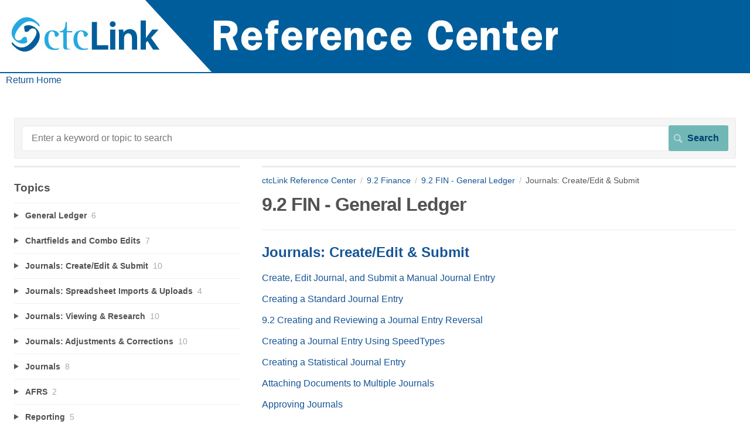

--- FILE ---
content_type: text/html; charset=utf-8
request_url: https://ctclinkreferencecenter.ctclink.us/m/79739/c/406272
body_size: 9860
content:
<!DOCTYPE html>
<html lang="en">
  <head>
    <meta http-equiv='Content-Type' content='text/html;charset=UTF-8'>
<meta http-equiv="X-UA-Compatible" content="IE=edge">
<meta name="viewport" content="width=device-width, initial-scale=1">
<title>Journals: Create/Edit &amp; Submit | 9.2 FIN - General Ledger | ctcLink Reference Center</title>
<meta name='description' content=''>

<meta name="turbo-prefetch" content="false">

  <meta name="csrf-param" content="authenticity_token" />
<meta name="csrf-token" content="bO7SB8-tpw7RXqCEzOkFOO9LTzoDMjsjhPqJusxu7pZejbmu-IhTaJFkqzHxAlWnC_SFdZpURERcx5rKrhAOjQ" />

  <meta name="csp-nonce" />




    <link rel="stylesheet" crossorigin="anonymous" href="https://assets.screensteps.com/assets/themes/fonts/helvetica-817579c9.css" integrity="sha384-M+MqKs6aRFAoJOFdAnMviyZlwYboHZEhhn77HrkRN6gCnEBqrWxQ0hHXyZQcGHz0" />

<link rel="stylesheet" crossorigin="anonymous" href="https://assets.screensteps.com/assets/themes/alpha-9421820b.css" data-turbo-track="reload" integrity="sha384-HFWH4htBg3gwCvp9DwUD9qcHcNNEcb6YH/aiLtP9y6IxtBoTCxqMCPF3J8tk72ps" />
<style>
  /* headings */
  h1,
  h1.toc-heading,
  h2.toc-heading {
    color: #525252;
  }

  h2.toc-subheading,
  h3.toc-subheading,
  h4.toc-subheading,
  h5.toc-subheading,
  h6.toc-subheading {
    color: #525252;
  }

  .screensteps-article-content h2 {
    color: #;
  }

  .screensteps-article-content h3,
  .screensteps-article-content h4,
  .screensteps-article-content h5,
  .screensteps-article-content h6 {
    color: #;
  }

  .screensteps-sidebar h3 {
    color: #525252;
  }

  .sidebar-subheading {
    color: #525252;
  }

  .comments-heading {
    color: #;
  }

  /* base/_buttons */
  input[type="button"],
  input[type="reset"],
  input[type="submit"],
  button,
  .screensteps-bg-action-color,
  .screensteps-courses .screensteps-progress-bar::before,
  .classic-sidebar .ss-button {
    background-color: #155596;
  }

  input[type="button"]:hover,
  input[type="reset"]:hover,
  input[type="submit"]:hover,
  button:hover,
  button.screensteps-bg-action-color:hover,
  a.screensteps-bg-action-color:hover,
  .classic-sidebar .ss-button:hover {
    background-color: #155596;
  }

  /* base/_forms */
  input[type="email"]:focus,
  input[type="number"]:focus,
  input[type="password"]:focus,
  input[type="search"]:focus,
  input[type="tel"]:focus,
  input[type="text"]:focus,
  input[type="url"]:focus,
  input[type="color"]:focus,
  input[type="date"]:focus,
  input[type="datetime"]:focus,
  input[type="datetime-local"]:focus,
  input[type="month"]:focus,
  input[type="time"]:focus,
  input[type="week"]:focus,
  select[multiple=multiple]:focus,
  textarea:focus {
    border-color: #155596;
  }


  .screensteps-training-site .screensteps-main-search .search-field:not(:placeholder-shown) {
    box-shadow: 0 0 0 2px #ffffff;
  }

  /* base/_typography */
  body {
    background-color: #ffffff !important;
    color: #;
  }

  a, .screensteps-sidebar-widget .icon-links button {
    color: #155596;
  }



  /* _screensteps-container */
  .screensteps-container a:visited {
    color: #155596;
  }
 .screensteps-container a:active,
 .screensteps-container a:focus,
 .screensteps-container a:hover {
    color: #155596;
  }

  /* _screensteps-manual-contents */
  .screensteps-manual-contents h2 a {
    color: #155596;
  }
  /* _screensteps-foldable-sections */
  .screensteps-main-content .embedded-chapter-article > * {
    color: #155596;
  }

  /* screensteps-header */
  .screensteps-branding h1,
  .screensteps-header .screensteps-branding a,
  .screensteps-training-site .screensteps-profile-subnav-toggle {
    color: #000000;
  }

  .screensteps-header .screensteps-branding a:hover {
    color: #c7a138;
  }

  /* meta data text */
  .chapter-count,
  .screensteps-comment-count,
  .screensteps-lesson-details,
  .nested-chapter-lessons a.active:after,
  .screensteps-single-comment time {
    color: #;
  }
</style>
<link rel="icon" href="https://media.screensteps.com/favicons/images/000/017/699/original/ctcLinkswirl.png"/>

<script src="https://assets.screensteps.com/assets/jquery-9eb95fa6.js" crossorigin="anonymous" integrity="sha384-ZvpUoO/+PpLXR1lu4jmpXWu80pZlYUAfxl5NsBMWOEPSjUn/6Z/hRTt8+pR6L4N2"></script>
<script src="https://assets.screensteps.com/assets/application-b9655710.js" crossorigin="anonymous" defer="defer" data-turbo-track="reload" integrity="sha384-w+rw0s+RN+i7K0ttxDr43yp8spD6kqKioi4wpXPpRDI3xr/E3iTNXcn012A5YpBE"></script>


  <style media=''>div.screensteps-admin-navigation {
background-color:#c0d9e9;}
div#screensteps-admin-bar a {
color: #00539b;
padding:24px 5px;}
#screensteps-search-form input.search-submit {
background-color: #71B7B5;
color: #003F75;
}
#screensteps-search-form input.search-submit:hover {
background-color: #41817D;
color: #FFFFFF;
}
div#screensteps-admin-bar a:focus,
div#screensteps-admin-bar a:hover {
color: #ffffff;
background-color:#f37032;
padding: 24px 5px;
outline:none;}
.screensteps-main-content .screensteps-description,
.screensteps-main-content .screensteps-steps ol ol {
list-style-type: lower-latin;
}
.screensteps-main-content .screensteps-description,
.screensteps-main-content .screensteps-steps ol ol ol {
list-style-type: upper-roman;
}
div#footer-links {
text-align:center;
background-color:#92d4d3;
padding:10px;
}
div#footer-links li{
display:inline;
margin:0 25px;
}
div#footer-links li a {
padding:10px 5px;
font-weight:bold;
}
div#footer-links li a:focus,
div#footer-links li a:hover {
color:#002774;
background-color:#f3cd00;
outline:none;
}
footer#copyrights {
clear:both;
text-align:center;
padding:10px;
margin-left;0px;
background-color:#005e9c;
color:#ffffff;
}
footer#copyrights a{
color:#ffffff!important;
text-decoration:underline;
}
div.screensteps-group h2 { font-size:2em;}
div.screensteps-group header
{
margin-bottom:0;
}
input[type='button']:hover,
input[type='reset']:hover,
#create-comment-button:hover,
button:hover {
background-color: #953509;
color: #FFFFFF
}
div.screensteps-site-title-wrapper {
display:none;
}
div.screensteps-main-search {
margin-top:20px;
}
div.screensteps-search-form input[type="text"]
{ border: 3px solid #71B7B5; }
.screensteps-wrapper ul {
margin-left: 35px;
}
.screensteps-steps h3, .screensteps-steps h4, .screensteps-steps h5 {
border-bottom: none;
}
.screensteps-steps .image img {  
  width: 100%;
}</style>

    <meta name="turbo-visit-control" content="reload">


    <script>
  (function(i,s,o,g,r,a,m){i['GoogleAnalyticsObject']=r;i[r]=i[r]||function(){
  (i[r].q=i[r].q||[]).push(arguments)},i[r].l=1*new Date();a=s.createElement(o),
  m=s.getElementsByTagName(o)[0];a.async=1;a.src=g;m.parentNode.insertBefore(a,m)
  })(window,document,'script','https://www.google-analytics.com/analytics.js','ga');

  ga('create', 'UA-99168965-1', 'auto');
  ga('send', 'pageview');

</script>





    
      <link rel="alternate" type="application/rss+xml" title="RSS: All Lessons for ctcLink Reference Center" href="/?format=rss" />
  <link rel="alternate" type="application/rss+xml" title="RSS: Lessons for manual 9.2 FIN - General Ledger" href="/m/79739.rss" />

  </head>
  <body id="body" class="site-chapter helvetica-body helvetica-header" data-content-template="2015" data-controller="toaster">
      

      <a class="skip-navigation--link" id="skip-navigation" href="#screensteps-main-content">
  Skip to main content
</a>

      <header style="background-color:#005e9c;height:125px!important;padding:0;">
<h1><a href="http://ctclinkreferencecenter.ctclink.us/"><img alt="ctcLink Reference Center" src="https://www.sbctc.edu/resources/images/ctclinkreferencecenterbanner.jpg">
  </a> </h1>
  </header> 
<a style="margin-top:-10px!important;margin-left:10px;" href="http://ctclinkreferencecenter.ctclink.us/">Return Home</a>
  

    <div class="screensteps-container-wrapper">
      <main class="screensteps-container">
          <div class="screensteps-site-title-wrapper">
            <h1 class="screensteps-site-title toc-heading">ctcLink Reference Center</h1>
              <div class="screensteps-site-description"><p>test</p></div>
          </div>
          <div class="screensteps-main-search" role="search">
              <form id="screensteps-search-form" role="search" action="/searches" accept-charset="UTF-8" method="get">
  <div class="screensteps-search-form">
    <label for="text">Search term</label>
    <input type="search" name="text" id="text" class="search-field" placeholder="Enter a keyword or topic to search" aria-label="Search" />
    
    <input type="submit" name="commit" value="Search" class="search-submit" data-disable-with="Search" />
  </div>
</form>

          </div>
        

<div class="screensteps-content-wrapper chapter left-sidebar">
  <div class="screensteps-main-content" role="main">
    <header class="screensteps-title">
      <div id="screensteps-breadcrumb" role="navigation" aria-label="breadcrumb"><a href="/">ctcLink Reference Center</a><span class="manual-group-breadcrumb"><a href="/#9.2Finance">9.2 Finance</a></span><a href="/m/79739">9.2 FIN - General Ledger</a>Journals: Create/Edit &amp; Submit</div>
      <h1 class="manual" id="screensteps-main-content">9.2 FIN - General Ledger</h1>
    </header>

    <div class="screensteps-inner-content">
      <ul class="screensteps-manual-contents">
        <li id="screensteps-chapter-406272" class="chapter first">
  <h2 class="chapter-title"><a href="/m/79739/c/406272">Journals: Create/Edit &amp; Submit</a></h2>
  <ul class="chapter-contents">
      <li id="lesson-928858"><a href="/m/79739/l/928858-create-edit-journal-and-submit-a-manual-journal-entry">Create, Edit Journal, and Submit a Manual Journal Entry</a></li>
      <li id="lesson-928870"><a href="/m/79739/l/928870-creating-a-standard-journal-entry">Creating a Standard Journal Entry</a></li>
      <li id="lesson-928860"><a href="/m/79739/l/928860-9-2-creating-and-reviewing-a-journal-entry-reversal">9.2 Creating and Reviewing a Journal Entry Reversal</a></li>
      <li id="lesson-979072"><a href="/m/79739/l/979072-creating-a-journal-entry-using-speedtypes">Creating a Journal Entry Using SpeedTypes</a></li>
      <li id="lesson-979074"><a href="/m/79739/l/979074-creating-a-statistical-journal-entry">Creating a Statistical Journal Entry </a></li>
      <li id="lesson-1735376"><a href="/m/79739/l/1735376-attaching-documents-to-multiple-journals">Attaching Documents to Multiple Journals</a></li>
      <li id="lesson-1069877"><a href="/m/79739/l/1069877-approving-journals">Approving Journals</a></li>
      <li id="lesson-1705476"><a href="/m/79739/l/1705476-9-2-processing-large-journals">9.2 Processing Large Journals</a></li>
      <li id="lesson-1897571"><a href="/m/79739/l/1897571-unlocking-a-journal">Unlocking a Journal </a></li>
      <li id="lesson-1994827"><a href="/m/79739/l/1994827-removing-pop-up-comment-box-on-editing-and-posting-journals">Removing Pop-up Comment Box on Editing and Posting Journals</a></li>
  </ul>
</li>

      </ul>
      <div class="view-all-chapters"><a href="/m/79739">View all chapters</a></div>
    </div>
  </div>

      <div class="screensteps-sidebar" role="complementary" aria-label="sidebar">
        <div id="sidebar-chapters" class="screensteps-sidebar-widget">
  <h3>Topics</h3>
  <ul id="sidebar-chapter-list" data-controller="sidebar-chapters" data-sidebar-chapters-chapter-value="406272" data-sidebar-chapters-lesson-value="" data-sidebar-chapters-current-article-text-value="(Current Article)" data-sidebar-chapters-expansion-value="none">
        <li class="chapter-list-item">
          <details data-controller="details" data-role="sidebar-chapter" role="sidebar-chapter" data-chapter-id="258592">
            <summary class="toggle-lessons">
              <span class="chapter-link sidebar-subheading">General Ledger</span>
              <span class="chapter-count">&nbsp;6</span>
            </summary>
            <ul class="nested-chapter-lessons">
                <li data-role="sidebar-chapter-article" data-article-id="1006820">
                  <a href="/m/79739/l/1006820-reviewing-financial-information-in-general-ledger">Reviewing Financial Information in General Ledger</a>
                </li>
                <li data-role="sidebar-chapter-article" data-article-id="978563">
                  <a href="/m/79739/l/978563-setting-general-ledger-user-preferences">Setting General Ledger User Preferences </a>
                </li>
                <li data-role="sidebar-chapter-article" data-article-id="978562">
                  <a href="/m/79739/l/978562-setting-overall-user-preference">Setting Overall User Preference </a>
                </li>
                <li data-role="sidebar-chapter-article" data-article-id="928852">
                  <a href="/m/79739/l/928852-upload-a-combo-code-spreadsheet">Upload a Combo Code Spreadsheet</a>
                </li>
                <li data-role="sidebar-chapter-article" data-article-id="928850">
                  <a href="/m/79739/l/928850-using-gl-workcenter">Using GL WorkCenter</a>
                </li>
                <li data-role="sidebar-chapter-article" data-article-id="1080024">
                  <a href="/m/79739/l/1080024-9-2-using-the-gl-subsystem-reconciliation-inquiry">9.2 Using the GL Subsystem Reconciliation Inquiry</a>
                </li>
            </ul>
          </details>
        </li>
        <li class="chapter-list-item">
          <details data-controller="details" data-role="sidebar-chapter" role="sidebar-chapter" data-chapter-id="258593">
            <summary class="toggle-lessons">
              <span class="chapter-link sidebar-subheading">Chartfields and Combo Edits</span>
              <span class="chapter-count">&nbsp;7</span>
            </summary>
            <ul class="nested-chapter-lessons">
                <li data-role="sidebar-chapter-article" data-article-id="1353871">
                  <a href="/m/79739/l/1353871-general-ledger-account-list">General Ledger Account List</a>
                </li>
                <li data-role="sidebar-chapter-article" data-article-id="1172422">
                  <a href="/m/79739/l/1172422-adding-a-new-department-to-chartfield-definitions">Adding a New Department to ChartField Definitions</a>
                </li>
                <li data-role="sidebar-chapter-article" data-article-id="1172301">
                  <a href="/m/79739/l/1172301-adding-programs-to-chartfield-definitions">Adding Programs to ChartField Definitions</a>
                </li>
                <li data-role="sidebar-chapter-article" data-article-id="928857">
                  <a href="/m/79739/l/928857-chartfield-value-sets">ChartField Value Sets</a>
                </li>
                <li data-role="sidebar-chapter-article" data-article-id="1624892">
                  <a href="/m/79739/l/1624892-updating-department-managers">Updating Department Managers</a>
                </li>
                <li data-role="sidebar-chapter-article" data-article-id="928855">
                  <a href="/m/79739/l/928855-viewing-chartfield-definitions">Viewing ChartField Definitions</a>
                </li>
                <li data-role="sidebar-chapter-article" data-article-id="928856">
                  <a href="/m/79739/l/928856-sbctc-coa-design-1-15-2016">SBCTC COA Design (1/15/2016)</a>
                </li>
            </ul>
          </details>
        </li>
        <li class="chapter-list-item">
          <details data-controller="details" data-role="sidebar-chapter" role="sidebar-chapter" data-chapter-id="406272">
            <summary class="toggle-lessons">
              <span class="chapter-link sidebar-subheading">Journals: Create/Edit &amp; Submit</span>
              <span class="chapter-count">&nbsp;10</span>
            </summary>
            <ul class="nested-chapter-lessons">
                <li data-role="sidebar-chapter-article" data-article-id="928858">
                  <a href="/m/79739/l/928858-create-edit-journal-and-submit-a-manual-journal-entry">Create, Edit Journal, and Submit a Manual Journal Entry</a>
                </li>
                <li data-role="sidebar-chapter-article" data-article-id="928870">
                  <a href="/m/79739/l/928870-creating-a-standard-journal-entry">Creating a Standard Journal Entry</a>
                </li>
                <li data-role="sidebar-chapter-article" data-article-id="928860">
                  <a href="/m/79739/l/928860-9-2-creating-and-reviewing-a-journal-entry-reversal">9.2 Creating and Reviewing a Journal Entry Reversal</a>
                </li>
                <li data-role="sidebar-chapter-article" data-article-id="979072">
                  <a href="/m/79739/l/979072-creating-a-journal-entry-using-speedtypes">Creating a Journal Entry Using SpeedTypes</a>
                </li>
                <li data-role="sidebar-chapter-article" data-article-id="979074">
                  <a href="/m/79739/l/979074-creating-a-statistical-journal-entry">Creating a Statistical Journal Entry </a>
                </li>
                <li data-role="sidebar-chapter-article" data-article-id="1735376">
                  <a href="/m/79739/l/1735376-attaching-documents-to-multiple-journals">Attaching Documents to Multiple Journals</a>
                </li>
                <li data-role="sidebar-chapter-article" data-article-id="1069877">
                  <a href="/m/79739/l/1069877-approving-journals">Approving Journals</a>
                </li>
                <li data-role="sidebar-chapter-article" data-article-id="1705476">
                  <a href="/m/79739/l/1705476-9-2-processing-large-journals">9.2 Processing Large Journals</a>
                </li>
                <li data-role="sidebar-chapter-article" data-article-id="1897571">
                  <a href="/m/79739/l/1897571-unlocking-a-journal">Unlocking a Journal </a>
                </li>
                <li data-role="sidebar-chapter-article" data-article-id="1994827">
                  <a href="/m/79739/l/1994827-removing-pop-up-comment-box-on-editing-and-posting-journals">Removing Pop-up Comment Box on Editing and Posting Journals</a>
                </li>
            </ul>
          </details>
        </li>
        <li class="chapter-list-item">
          <details data-controller="details" data-role="sidebar-chapter" role="sidebar-chapter" data-chapter-id="454743">
            <summary class="toggle-lessons">
              <span class="chapter-link sidebar-subheading">Journals: Spreadsheet Imports &amp; Uploads</span>
              <span class="chapter-count">&nbsp;4</span>
            </summary>
            <ul class="nested-chapter-lessons">
                <li data-role="sidebar-chapter-article" data-article-id="1736163">
                  <a href="/m/79739/l/1736163-journal-spreadsheet-template">Journal Spreadsheet Template</a>
                </li>
                <li data-role="sidebar-chapter-article" data-article-id="1889649">
                  <a href="/m/79739/l/1889649-customizing-journal-import-template">Customizing Journal Import Template</a>
                </li>
                <li data-role="sidebar-chapter-article" data-article-id="928861">
                  <a href="/m/79739/l/928861-importing-a-journal-spreadsheet-import-now">Importing a Journal Spreadsheet (Import Now)</a>
                </li>
                <li data-role="sidebar-chapter-article" data-article-id="928862">
                  <a href="/m/79739/l/928862-uploading-a-journal-spreadsheet-as-a-text-file-write-to-file">Uploading a Journal Spreadsheet as a Text File (Write to File)</a>
                </li>
            </ul>
          </details>
        </li>
        <li class="chapter-list-item">
          <details data-controller="details" data-role="sidebar-chapter" role="sidebar-chapter" data-chapter-id="406273">
            <summary class="toggle-lessons">
              <span class="chapter-link sidebar-subheading">Journals: Viewing &amp; Research</span>
              <span class="chapter-count">&nbsp;10</span>
            </summary>
            <ul class="nested-chapter-lessons">
                <li data-role="sidebar-chapter-article" data-article-id="979024">
                  <a href="/m/79739/l/979024-view-edit-and-or-update-journal-entries">View, Edit, and/or Update Journal Entries</a>
                </li>
                <li data-role="sidebar-chapter-article" data-article-id="1012629">
                  <a href="/m/79739/l/1012629-viewing-journal-entry-status">Viewing Journal Entry Status</a>
                </li>
                <li data-role="sidebar-chapter-article" data-article-id="979059">
                  <a href="/m/79739/l/979059-viewing-a-journal-with-an-incomplete-status">Viewing a Journal with an Incomplete Status</a>
                </li>
                <li data-role="sidebar-chapter-article" data-article-id="979057">
                  <a href="/m/79739/l/979057-viewing-journal-approvals">Viewing Journal Approvals </a>
                </li>
                <li data-role="sidebar-chapter-article" data-article-id="979097">
                  <a href="/m/79739/l/979097-inquiring-on-ledgers-and-journals">Inquiring on Ledgers and Journals</a>
                </li>
                <li data-role="sidebar-chapter-article" data-article-id="928864">
                  <a href="/m/79739/l/928864-viewing-correcting-journal-entry-errors">Viewing &amp; Correcting Journal Entry Errors</a>
                </li>
                <li data-role="sidebar-chapter-article" data-article-id="979028">
                  <a href="/m/79739/l/979028-viewing-unbalanced-journal-entries">Viewing Unbalanced Journal Entries</a>
                </li>
                <li data-role="sidebar-chapter-article" data-article-id="979111">
                  <a href="/m/79739/l/979111-viewing-the-message-log">Viewing the Message Log </a>
                </li>
                <li data-role="sidebar-chapter-article" data-article-id="1756132">
                  <a href="/m/79739/l/1756132-9-2-reviewing-standard-journals">9.2 Reviewing Standard Journals</a>
                </li>
                <li data-role="sidebar-chapter-article" data-article-id="979069">
                  <a href="/m/79739/l/979069-multiple-ways-to-search-journals">Multiple Ways to Search Journals</a>
                </li>
            </ul>
          </details>
        </li>
        <li class="chapter-list-item">
          <details data-controller="details" data-role="sidebar-chapter" role="sidebar-chapter" data-chapter-id="351918">
            <summary class="toggle-lessons">
              <span class="chapter-link sidebar-subheading">Journals: Adjustments &amp; Corrections</span>
              <span class="chapter-count">&nbsp;10</span>
            </summary>
            <ul class="nested-chapter-lessons">
                <li data-role="sidebar-chapter-article" data-article-id="1582321">
                  <a href="/m/79739/l/1582321-common-combo-edit-rule-errors">Common Combo Edit Rule Errors</a>
                </li>
                <li data-role="sidebar-chapter-article" data-article-id="1375518">
                  <a href="/m/79739/l/1375518-correcting-grant-project-accounting-entries-in-accounts-payable-journal-voucher">Correcting Grant/Project Accounting Entries in Accounts Payable (Journal Voucher)</a>
                </li>
                <li data-role="sidebar-chapter-article" data-article-id="1375519">
                  <a href="/m/79739/l/1375519-correcting-grant-project-accounting-entries-in-t-e-travel-and-expenses-journal-expense-report">Correcting Grant/Project Accounting Entries in T &amp; E (Travel and Expenses - Journal Expense Report)</a>
                </li>
                <li data-role="sidebar-chapter-article" data-article-id="1375520">
                  <a href="/m/79739/l/1375520-correcting-grant-project-accounting-entries-in-general-ledger-external-transactions-from-payroll-or-student-financials">Correcting Grant/Project Accounting Entries in General Ledger (External Transactions from Payroll or Student Financials)</a>
                </li>
                <li data-role="sidebar-chapter-article" data-article-id="1375521">
                  <a href="/m/79739/l/1375521-viewing-correcting-journal-entry-errors">Viewing &amp; Correcting Journal Entry Errors</a>
                </li>
                <li data-role="sidebar-chapter-article" data-article-id="928859">
                  <a href="/m/79739/l/928859-copying-a-journal">Copying a Journal </a>
                </li>
                <li data-role="sidebar-chapter-article" data-article-id="928863">
                  <a href="/m/79739/l/928863-editing-journals-through-the-batch-edit-process">Editing Journals Through the Batch Edit Process</a>
                </li>
                <li data-role="sidebar-chapter-article" data-article-id="978565">
                  <a href="/m/79739/l/978565-modifying-the-journal-entry-template">Modifying the Journal Entry Template </a>
                </li>
                <li data-role="sidebar-chapter-article" data-article-id="1006821">
                  <a href="/m/79739/l/1006821-deleting-journals-in-mass">Deleting Journals in Mass</a>
                </li>
                <li data-role="sidebar-chapter-article" data-article-id="1312738">
                  <a href="/m/79739/l/1312738-logically-delete-a-journal">Logically Delete a Journal</a>
                </li>
            </ul>
          </details>
        </li>
        <li class="chapter-list-item">
          <details data-controller="details" data-role="sidebar-chapter" role="sidebar-chapter" data-chapter-id="258594">
            <summary class="toggle-lessons">
              <span class="chapter-link sidebar-subheading">Journals</span>
              <span class="chapter-count">&nbsp;8</span>
            </summary>
            <ul class="nested-chapter-lessons">
                <li data-role="sidebar-chapter-article" data-article-id="1096414">
                  <a href="/m/79739/l/1096414-posting-a-manual-journal-entry">Posting a Manual Journal Entry</a>
                </li>
                <li data-role="sidebar-chapter-article" data-article-id="928866">
                  <a href="/m/79739/l/928866-posting-journals-and-running-the-post-process">Posting Journals and Running the Post Process</a>
                </li>
                <li data-role="sidebar-chapter-article" data-article-id="928868">
                  <a href="/m/79739/l/928868-unposting-journals">Unposting Journals</a>
                </li>
                <li data-role="sidebar-chapter-article" data-article-id="928867">
                  <a href="/m/79739/l/928867-generating-subsystem-journals">Generating Subsystem Journals</a>
                </li>
                <li data-role="sidebar-chapter-article" data-article-id="978566">
                  <a href="/m/79739/l/978566-9-2-enabling-and-using-journal-audit-logging">9.2 Enabling and Using Journal Audit Logging </a>
                </li>
                <li data-role="sidebar-chapter-article" data-article-id="1332277">
                  <a href="/m/79739/l/1332277-personalize-journal-pages">Personalize Journal Pages </a>
                </li>
                <li data-role="sidebar-chapter-article" data-article-id="928865">
                  <a href="/m/79739/l/928865-saving-journal-search-results">Saving Journal Search Results</a>
                </li>
                <li data-role="sidebar-chapter-article" data-article-id="979020">
                  <a href="/m/79739/l/979020-specifying-journal-entry-search-criteria">Specifying Journal Entry Search Criteria</a>
                </li>
            </ul>
          </details>
        </li>
        <li class="chapter-list-item">
          <details data-controller="details" data-role="sidebar-chapter" role="sidebar-chapter" data-chapter-id="311442">
            <summary class="toggle-lessons">
              <span class="chapter-link sidebar-subheading">AFRS</span>
              <span class="chapter-count">&nbsp;2</span>
            </summary>
            <ul class="nested-chapter-lessons">
                <li data-role="sidebar-chapter-article" data-article-id="1076648">
                  <a href="/m/79739/l/1076648-loading-afrs-validation-transactions-sbctc-only">Loading AFRS Validation Transactions (SBCTC ONLY)</a>
                </li>
                <li data-role="sidebar-chapter-article" data-article-id="1091052">
                  <a href="/m/79739/l/1091052-running-afrs-report-sbctc-only">Running AFRS Report (SBCTC ONLY)</a>
                </li>
            </ul>
          </details>
        </li>
        <li class="chapter-list-item">
          <details data-controller="details" data-role="sidebar-chapter" role="sidebar-chapter" data-chapter-id="258595">
            <summary class="toggle-lessons">
              <span class="chapter-link sidebar-subheading">Reporting</span>
              <span class="chapter-count">&nbsp;5</span>
            </summary>
            <ul class="nested-chapter-lessons">
                <li data-role="sidebar-chapter-article" data-article-id="928874">
                  <a href="/m/79739/l/928874-journal-inquiry">Journal Inquiry</a>
                </li>
                <li data-role="sidebar-chapter-article" data-article-id="928873">
                  <a href="/m/79739/l/928873-ledger-inquiry">Ledger Inquiry</a>
                </li>
                <li data-role="sidebar-chapter-article" data-article-id="928872">
                  <a href="/m/79739/l/928872-running-and-retrieving-reports-in-finance">Running and Retrieving Reports in Finance</a>
                </li>
                <li data-role="sidebar-chapter-article" data-article-id="1475049">
                  <a href="/m/79739/l/1475049-running-trial-balance-reports">Running Trial Balance Reports</a>
                </li>
                <li data-role="sidebar-chapter-article" data-article-id="1898946">
                  <a href="/m/79739/l/1898946-tiaa-over-6-pct-payroll-benefits-transfer">TIAA Over 6 Pct Payroll Benefits Transfer</a>
                </li>
            </ul>
          </details>
        </li>
        <li class="chapter-list-item">
          <details data-controller="details" data-role="sidebar-chapter" role="sidebar-chapter" data-chapter-id="454668">
            <summary class="toggle-lessons">
              <span class="chapter-link sidebar-subheading">Closing Periods (Colleges)</span>
              <span class="chapter-count">&nbsp;4</span>
            </summary>
            <ul class="nested-chapter-lessons">
                <li data-role="sidebar-chapter-article" data-article-id="1406948">
                  <a href="/m/79739/l/1406948-finance-sub-modules-to-gl-recon-queries">Finance Sub Modules to GL Recon Queries</a>
                </li>
                <li data-role="sidebar-chapter-article" data-article-id="979808">
                  <a href="/m/79739/l/979808-defining-an-allocation-step">Defining an Allocation Step</a>
                </li>
                <li data-role="sidebar-chapter-article" data-article-id="979811">
                  <a href="/m/79739/l/979811-defining-an-allocation-group">Defining an Allocation Group </a>
                </li>
                <li data-role="sidebar-chapter-article" data-article-id="979809">
                  <a href="/m/79739/l/979809-processing-an-allocation-request">Processing an Allocation Request</a>
                </li>
            </ul>
          </details>
        </li>
        <li class="chapter-list-item">
          <details data-controller="details" data-role="sidebar-chapter" role="sidebar-chapter" data-chapter-id="258596">
            <summary class="toggle-lessons">
              <span class="chapter-link sidebar-subheading">Closing Periods and Years (SBCTC ONLY)</span>
              <span class="chapter-count">&nbsp;7</span>
            </summary>
            <ul class="nested-chapter-lessons">
                <li data-role="sidebar-chapter-article" data-article-id="928876">
                  <a href="/m/79739/l/928876-processing-year-end-close-sbctc-only">Processing Year-End Close (SBCTC ONLY)</a>
                </li>
                <li data-role="sidebar-chapter-article" data-article-id="928875">
                  <a href="/m/79739/l/928875-specify-close-rules-for-year-end-close-sbctc-only">Specify Close Rules for Year-End Close (SBCTC ONLY)</a>
                </li>
                <li data-role="sidebar-chapter-article" data-article-id="928877">
                  <a href="/m/79739/l/928877-specify-open-update-periods-for-month-end-soft-close-sbctc-only">Specify Open Update Periods for Month-End/Soft Close (SBCTC ONLY) </a>
                </li>
                <li data-role="sidebar-chapter-article" data-article-id="982609">
                  <a href="/m/79739/l/982609-specifying-closing-process-groups-sbctc-only">Specifying Closing Process Groups (SBCTC ONLY)</a>
                </li>
                <li data-role="sidebar-chapter-article" data-article-id="982608">
                  <a href="/m/79739/l/982608-specifying-closing-rules-for-interim-close-sbctc-only">Specifying Closing Rules for Interim Close (SBCTC ONLY) </a>
                </li>
                <li data-role="sidebar-chapter-article" data-article-id="928854">
                  <a href="/m/79739/l/928854-monthly-closing-of-sub-modules-and-general-ledger-sbctc-only">Monthly Closing of Sub-Modules and General Ledger (SBCTC ONLY)</a>
                </li>
                <li data-role="sidebar-chapter-article" data-article-id="928853">
                  <a href="/m/79739/l/928853-monthly-mass-closing-of-sub-modules-and-general-ledger-sbctc-only">Monthly Mass Closing of Sub-Modules and General Ledger (SBCTC ONLY)</a>
                </li>
            </ul>
          </details>
        </li>
        <li class="chapter-list-item">
          <details data-controller="details" data-role="sidebar-chapter" role="sidebar-chapter" data-chapter-id="406274">
            <summary class="toggle-lessons">
              <span class="chapter-link sidebar-subheading">FIN/SF Cross-Pillar: CS - General Ledger Interface</span>
              <span class="chapter-count">&nbsp;8</span>
            </summary>
            <ul class="nested-chapter-lessons">
                <li data-role="sidebar-chapter-article" data-article-id="1659728">
                  <a href="/m/79739/l/1659728-generate-direct-to-gl-entries">Generate Direct to GL Entries</a>
                </li>
                <li data-role="sidebar-chapter-article" data-article-id="1659729">
                  <a href="/m/79739/l/1659729-generating-accounting-entries">Generating Accounting Entries</a>
                </li>
                <li data-role="sidebar-chapter-article" data-article-id="1659730">
                  <a href="/m/79739/l/1659730-review-cashier-generated-charges">Review Cashier Generated Charges</a>
                </li>
                <li data-role="sidebar-chapter-article" data-article-id="1659732">
                  <a href="/m/79739/l/1659732-reviewing-accounting-line-information">Reviewing Accounting Line Information</a>
                </li>
                <li data-role="sidebar-chapter-article" data-article-id="1659738">
                  <a href="/m/79739/l/1659738-9-2-daily-sf-fund-balancing-to-the-gl">9.2 Daily SF Fund Balancing to the GL</a>
                </li>
                <li data-role="sidebar-chapter-article" data-article-id="1659739">
                  <a href="/m/79739/l/1659739-update-and-review-the-second-journal-set-sjs">Update and Review the Second Journal Set (SJS)</a>
                </li>
                <li data-role="sidebar-chapter-article" data-article-id="1659740">
                  <a href="/m/79739/l/1659740-student-financials-to-finance-gl-recon">Student Financials to Finance GL Recon</a>
                </li>
                <li data-role="sidebar-chapter-article" data-article-id="1659742">
                  <a href="/m/79739/l/1659742-legacy-to-peoplesoft-translation-diagram">Legacy to PeopleSoft Translation Diagram</a>
                </li>
            </ul>
          </details>
        </li>
        <li class="chapter-list-item">
          <details data-controller="details" data-role="sidebar-chapter" role="sidebar-chapter" data-chapter-id="275897">
            <summary class="toggle-lessons">
              <span class="chapter-link sidebar-subheading">Resources</span>
              <span class="chapter-count">&nbsp;9</span>
            </summary>
            <ul class="nested-chapter-lessons">
                <li data-role="sidebar-chapter-article" data-article-id="1549113">
                  <a href="/m/79739/l/1549113-general-ledger-checklist-process-steps-guide">General Ledger Checklist &amp; Process Steps Guide</a>
                </li>
                <li data-role="sidebar-chapter-article" data-article-id="1735381">
                  <a href="/m/79739/l/1735381-journal-spreadsheet-template">Journal Spreadsheet Template</a>
                </li>
                <li data-role="sidebar-chapter-article" data-article-id="1406949">
                  <a href="/m/79739/l/1406949-student-financials-to-finance-gl-recon">Student Financials to Finance GL Recon</a>
                </li>
                <li data-role="sidebar-chapter-article" data-article-id="1468713">
                  <a href="/m/79739/l/1468713-using-gl-workcenter">Using GL WorkCenter</a>
                </li>
                <li data-role="sidebar-chapter-article" data-article-id="1287114">
                  <a href="/m/79739/l/1287114-sf-finance-gl-integration">SF - Finance GL Integration</a>
                </li>
                <li data-role="sidebar-chapter-article" data-article-id="1603606">
                  <a href="/m/79739/l/1603606-bfet-in-ctclink">BFET in ctcLink</a>
                </li>
                <li data-role="sidebar-chapter-article" data-article-id="1632738">
                  <a href="/m/79739/l/1632738-ctclink-accounting-manual-clam">ctcLink Accounting Manual (CLAM)</a>
                </li>
                <li data-role="sidebar-chapter-article" data-article-id="1400229">
                  <a href="/m/79739/l/1400229-legacy-to-peoplesoft-translation-diagram">Legacy to PeopleSoft Translation Diagram</a>
                </li>
                <li data-role="sidebar-chapter-article" data-article-id="1940119">
                  <a href="/m/79739/l/1940119-tiaa-journal-spreadsheet-template">TIAA Journal Spreadsheet Template</a>
                </li>
            </ul>
          </details>
        </li>
  </ul>
</div>
<div class="screensteps-sidebar-widget" id="manual-pdf">
  <ul class="icon-links">
    <li>  <turbo-frame data-controller="frame" id="pdf_button_manual_79739">
        <form action="/s/14239/pdfs" accept-charset="UTF-8" method="post"><input type="hidden" name="authenticity_token" value="clDpSIa5e8asLCaFlQZs686bIqLgpwC66hKwceD5Nt_8GKUwL6wJsQSxef2UvFNtSEA0sjWZe0o55q7AY9kGYQ" autocomplete="off" />
      <input type="hidden" name="pdf[manual_id]" id="pdf_manual_id" value="79739" autocomplete="off" />

      <button name="button" type="submit" class="pdf manual-pdf ico-download">
        Generate Manual PDF
</button></form>
</turbo-frame></li>
  </ul>
</div>
  <div class="screensteps-sidebar-widget">
    <div class="screensteps-sidebar-message">
      <p>Colors and button shapes may appear differently in QRGs compared to the live PeopleSoft environment, but functionality has not been affected by the latest PeopleTools upgrade. Please refer to the Fundamentals section of the Reference Center for images of several current system pages.</p>

<p>QRGs are intended to provide a quick walk-through for college staff performing a business process in ctcLink and do not necessarily provide a comprehensive explanation of all possible scenarios. Updates to Reference Center materials are made continuously, so please check back frequently for the most current information.</p>
      
    </div>
  </div>
<div id="other-assets" class="screensteps-sidebar-widget">
  <h3>Other Resources</h3>
    <ul class="asset-list with-divider">
        <li class="divider"><h4 class="sidebar-subheading">Welcome to ctcLink  (Start Here!)</h4></li>
        <li class="manual"><a href="/m/intro_to_ctclink">Intro to ctcLink</a></li>
        <li class="manual"><a href="/m/125361">Onboarding Training Materials and Applications</a></li>
        <li class="manual"><a href="/m/fundamentals">Fundamentals</a></li>
        <li class="manual"><a href="/m/72437">Crosswalks &amp; Glossaries</a></li>
        <li class="manual"><a href="/m/67010">ctcLink Service Desk/Ticketing System</a></li>
    </ul>
    <ul class="asset-list with-divider">
        <li class="divider"><h4 class="sidebar-subheading">Process Alignment</h4></li>
        <li class="manual"><a href="/m/127514">Project Information</a></li>
        <li class="manual"><a href="/m/127516">Travel &amp; Expenses PAW</a></li>
        <li class="manual"><a href="/m/127515">Employee Onboarding/Offboarding PAW</a></li>
    </ul>
    <ul class="asset-list with-divider">
        <li class="divider"><h4 class="sidebar-subheading">Resources</h4></li>
        <li class="manual"><a href="/m/65092">25Live (Software)</a></li>
        <li class="manual"><a href="/m/56086">Commonly Used Reports and Processes</a></li>
        <li class="manual"><a href="/m/92912">Data Services</a></li>
        <li class="manual"><a href="/m/112604">Governance</a></li>
        <li class="manual"><a href="/m/116163">ctcLink Enhancement Requests</a></li>
        <li class="manual"><a href="/m/117648">Legacy Access</a></li>
        <li class="manual"><a href="/m/65093">Megamation (Software)</a></li>
        <li class="manual"><a href="/m/58286">Navigation Paths</a></li>
        <li class="manual"><a href="/m/56084">PeopleSoft Security</a></li>
        <li class="manual"><a href="/m/PMO_Info">PMO - Project Information</a></li>
        <li class="manual"><a href="/m/98421">Testing (Current Activities)</a></li>
        <li class="manual"><a href="/m/61552">Training Videos</a></li>
    </ul>
    <ul class="asset-list with-divider">
        <li class="divider"><h4 class="sidebar-subheading">9.2 Campus Solutions</h4></li>
        <li class="manual"><a href="/m/79542">9.2 CS - Academic Structure</a></li>
        <li class="manual"><a href="/m/79543">9.2 CS - Academic Advisement</a></li>
        <li class="manual"><a href="/m/79544">9.2 CS - Admissions</a></li>
        <li class="manual"><a href="/m/133966">Apprenticeships</a></li>
        <li class="manual"><a href="/m/70947">CS Business Process Maps (Flow Charts)</a></li>
        <li class="manual"><a href="/m/79545">9.2 CS - Campus Community</a></li>
        <li class="manual"><a href="/m/79552">CS - 3Cs: Comments, Communications and Checklists</a></li>
        <li class="manual"><a href="/m/79553">9.2 CS - Continuing Education</a></li>
        <li class="manual"><a href="/m/53600">9.2 CS Fundamentals</a></li>
        <li class="manual"><a href="/m/79555">9.2 CS - Curriculum Management</a></li>
        <li class="manual"><a href="/m/104239">HighPoint Campus Experience (HCX)</a></li>
        <li class="manual"><a href="/m/79558">9.2 CS - Student Records</a></li>
        <li class="manual"><a href="/m/96101">CS - Campus Solutions Resources</a></li>
    </ul>
    <ul class="asset-list with-divider">
        <li class="divider"><h4 class="sidebar-subheading">9.2 Finance</h4></li>
        <li class="manual"><a href="/m/126529">9.2 FIN - Finance Fundamentals</a></li>
        <li class="manual"><a href="/m/87479">9.2 FIN - Finance Navigation Resources</a></li>
        <li class="manual"><a href="/m/72571">9.2 FIN - Accounts Payable</a></li>
        <li class="manual"><a href="/m/79724">9.2 FIN - Accounts Receivable</a></li>
        <li class="manual"><a href="/m/79729">FIN - Asset Management</a></li>
        <li class="manual"><a href="/m/79734">9.2 FIN - Billing</a></li>
        <li class="manual"><a href="/m/79735">9.2 FIN - Budget/Budgeting (Commitment Control)</a></li>
        <li class="manual"><a href="/m/79736">9.2 FIN - Budget Security</a></li>
        <li class="manual"><a href="/m/104211">FIN - Delegations</a></li>
        <li class="manual"><a href="/m/79738">FIN - Travel &amp; Expenses</a></li>
        <li class="manual"><a href="/m/79739">9.2 FIN - General Ledger</a></li>
        <li class="manual"><a href="/m/79740">9.2 FIN - Grants/Contracts </a></li>
        <li class="manual"><a href="/m/79743">FIN - Project Costing</a></li>
        <li class="manual"><a href="/m/79744">9.2 FIN - Purchasing</a></li>
        <li class="manual"><a href="/m/101726">FIN - PBCS (Planning Budgeting Cloud Services)</a></li>
        <li class="manual"><a href="/m/79737">9.2 FIN - Treasury - Cash Management </a></li>
        <li class="manual"><a href="/m/94738">9.2 FIN - Finance Resources</a></li>
        <li class="manual"><a href="/m/85907">9.2 FIN - Closing Periods and Years Procedures</a></li>
        <li class="manual"><a href="/m/70945">FIN Business Process Maps (Flow Charts)</a></li>
    </ul>
    <ul class="asset-list with-divider">
        <li class="divider"><h4 class="sidebar-subheading">9.2 Financial Aid</h4></li>
        <li class="manual"><a href="/m/92431">FA - User Set Up</a></li>
        <li class="manual"><a href="/m/92430">FA - Student Access</a></li>
        <li class="manual"><a href="/m/92433">9.2 FA - Viewing Financial Aid Pages</a></li>
        <li class="manual"><a href="/m/92421">FA - ISIR Processing</a></li>
        <li class="manual"><a href="/m/92425">9.2 FA - Managing 3Cs</a></li>
        <li class="manual"><a href="/m/92423">FA - Financial Aid Term</a></li>
        <li class="manual"><a href="/m/92419">FA - Budgets</a></li>
        <li class="manual"><a href="/m/92427">9.2 FA - Packaging and Awards</a></li>
        <li class="manual"><a href="/m/92428">9.2 FA - SAP</a></li>
        <li class="manual"><a href="/m/92429">FA - Service Indicators/User Edit Messages</a></li>
        <li class="manual"><a href="/m/92420">FA - Disbursement</a></li>
        <li class="manual"><a href="/m/92435">FA - Pell</a></li>
        <li class="manual"><a href="/m/FA_loans">9.2 FA - Loans</a></li>
        <li class="manual"><a href="/m/92432">9.2 FA - Return to Title IV</a></li>
        <li class="manual"><a href="/m/92434">9.2 FA - Federal and State Reporting</a></li>
        <li class="manual"><a href="/m/92438">9.2 FA - Reconciliation</a></li>
        <li class="manual"><a href="/m/92436">9.2 FA - Financial Aid Business Process Guides</a></li>
        <li class="manual"><a href="/m/104724">FA - Financial Aid Resources</a></li>
    </ul>
    <ul class="asset-list with-divider">
        <li class="divider"><h4 class="sidebar-subheading">9.2 Human Capital Management</h4></li>
        <li class="manual"><a href="/m/79716">9.2 HCM - Absence Management</a></li>
        <li class="manual"><a href="/m/79717">9.2 HCM - Benefits</a></li>
        <li class="manual"><a href="/m/79430">9.2 HCM - Faculty Workload (FWL)</a></li>
        <li class="manual"><a href="/m/70946">HCM Business Process Maps (Flow Charts)</a></li>
        <li class="manual"><a href="/m/79718">9.2 HCM - HR Core</a></li>
        <li class="manual"><a href="/m/79727">9.2 HCM - Payroll</a></li>
        <li class="manual"><a href="/m/79731">9.2 HCM - TAM (Talent Acquisition Management)</a></li>
        <li class="manual"><a href="/m/79733">9.2 HCM - Time &amp; Labor</a></li>
        <li class="manual"><a href="/m/94896">9.2 HCM - Human Capital Management Resources</a></li>
    </ul>
    <ul class="asset-list with-divider">
        <li class="divider"><h4 class="sidebar-subheading">9.2 Self Service</h4></li>
        <li class="manual"><a href="/m/79747">9.2  Faculty Self Service</a></li>
        <li class="manual"><a href="/m/118151">Financials Employee Self Service</a></li>
        <li class="manual"><a href="/m/79746">9.2  HCM Employee Self Service</a></li>
        <li class="manual"><a href="/m/79748">9.2  Manager Self Service</a></li>
        <li class="manual"><a href="/m/79750">9.2  Student Homepage</a></li>
        <li class="manual"><a href="/m/88853">9.2 Advisor Homepage</a></li>
        <li class="manual"><a href="/m/88854">9.2 CS Staff Homepage</a></li>
    </ul>
    <ul class="asset-list with-divider">
        <li class="divider"><h4 class="sidebar-subheading">9.2 Student Financials</h4></li>
        <li class="manual"><a href="/m/119650">SF - 1098-T&#39;s</a></li>
        <li class="manual"><a href="/m/92555">SF - Cashiering</a></li>
        <li class="manual"><a href="/m/92556">SF - Collections</a></li>
        <li class="manual"><a href="/m/79557">SF - General Ledger Interface</a></li>
        <li class="manual"><a href="/m/92557">SF - Payment Plans</a></li>
        <li class="manual"><a href="/m/92558">SF - Refunds</a></li>
        <li class="manual"><a href="/m/117704">SF - Running Start</a></li>
        <li class="manual"><a href="/m/92925">SF - Term Rollover and Fees</a></li>
        <li class="manual"><a href="/m/92559">SF - Third Party Contracts</a></li>
        <li class="manual"><a href="/m/92560">SF - Tuition Calculation</a></li>
        <li class="manual"><a href="/m/96102">SF - Student Financials Resources</a></li>
    </ul>
    <ul class="asset-list with-divider">
        <li class="divider"><h4 class="sidebar-subheading">Archived Project Materials</h4></li>
        <li class="manual"><a href="/m/97418">Implementation Project Archives</a></li>
        <li class="manual"><a href="/m/local_config_guides">Local Configuration Guides Project Archives</a></li>
        <li class="manual"><a href="/m/128806">Testing Project Archives</a></li>
    </ul>
</div>
<div id="recent-updates" class="screensteps-sidebar-widget">
  <h3>Recent Updates</h3>
    <ul id="recent-updates-list">
        <li><a href="/m/127516/l/1991599-organizational-change-management-ocm">Organizational Change Management (OCM)</a></li>
        <li><a href="/m/96102/l/1971924-student-financial-responsibility-agreement">Student Financial Responsibility Agreement</a></li>
        <li><a href="/m/98421/l/1902453-pbcs-announcements">PBCS Announcements</a></li>
        <li><a href="/m/112604/l/1589384-overview-of-working-group">Overview of Working Group</a></li>
        <li><a href="/m/79718/l/2010737-add-an-employee-volunteer-or-person-of-interest-poi-with-a-job-instance">Add an Employee, Volunteer or Person of Interest (POI) with a Job Instance</a></li>
      <p id="more-recent-updates"><a class="screensteps-link-next fa-angle-right fa--right" href="/recent">More</a></p>
    </ul>
</div>

    </div>

</div>

      </main>
    </div>

      <div id="sbctc-logo">
<a href="http://www.sbctc.edu/default.aspx">
<img src="https://www.sbctc.edu/resources/images/about-us/brand-guide/jpg-web/sbctc-color-logo.jpg" alt="SBCTC Logo" width="378" height="135" />
</a></div>

<div id="footer-links">
  <ul>
    <li><a href="http://www.sbctc.edu/privacy.aspx">Privacy Policy</a></li>
    <li><a href="http://www.sbctc.edu/non-discrimination.aspx">Non-Discrimination</a></li>
	<li><a href="http://www.sbctc.edu/online-accessibility.aspx">Accessibility</a></li>
	<li><a href="http://www.sbctc.edu/directions.aspx">Get Directions</a></li>
	<li><a href="/cdn-cgi/l/email-protection#bad9ced9f6d3d4d1eec8dbd3d4d3d4ddf7dbd4dbdddfd7dfd4cefac9d8d9ced994dfdecf">Contact Site Manager</a></li>
  </ul>
</div>

<footer id="copyrights" >
	© 2016 Washington State Board for Community and Technical Colleges<br/>
<a rel="license" href="http://creativecommons.org/licenses/by/4.0/"><img alt="Creative Commons License" style="border-width:0" src="https://i.creativecommons.org/l/by/4.0/80x15.png" /></a><br />This work is licensed under a <a rel="license" style="color:#7598AA;" href="http://creativecommons.org/licenses/by/4.0/">Creative Commons Attribution 4.0 International License</a>.
 
  </footer>


    <template id='article_translations'
  data-translation-clipboard-copy='Click to copy'
  data-translation-clipboard-copied="Copied to clipboard!">
</template>

  <script data-cfasync="false" src="/cdn-cgi/scripts/5c5dd728/cloudflare-static/email-decode.min.js"></script></body>
  <script>
//<![CDATA[
  setTimeout(function(){if(document.body.className.indexOf('js-loaded')===-1){document.body.className+=' js-not-loaded';}},2000);

//]]>
</script>
</html>
